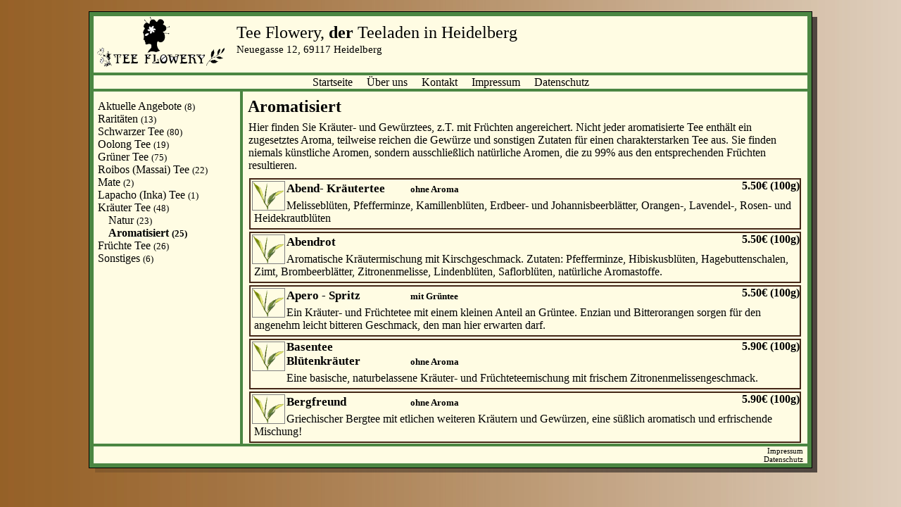

--- FILE ---
content_type: text/html
request_url: http://teeflowery.de/index.php?cat=106200
body_size: 13288
content:
<!DOCTYPE html PUBLIC "-//W3C//DTD HTML 4.01 Transitional//EN" "http://www.w3.org/TR/html4/loose.dtd">
<html>
<head>
<meta http-equiv="Content-Type" content="text/html; charset=ISO-8859-1" />
<link rel="stylesheet" type="text/css" href=./css/layout.css>
<link rel="stylesheet" type="text/css" href=./css/style.css>
<link rel="shortcut icon" href="favicon.ico" type="image/ico">

<title>Tee Flowery</title>
</head>
<body>

<div id=main-box>
<div id=shadow></div>
<div id=header-box>
	<img src=./images/teeflowery_logo_0002klein.png style='margin-left:0.3em;' />
	<p class="header-text-ueber">Tee Flowery, <span style='font-weight:bold'>der</span> Teeladen in Heidelberg</p>
	<p class="header-text-adress">Neuegasse 12, 69117 Heidelberg</p>
</div>
<div id=navigation-box>
	<p><a href="index.php">Startseite</a></p>
	<p><a href="ueber.php">Über uns</a></p>
	<p><a href="kontakt.php">Kontakt</a></p>
	<p><a href="impressum.php">Impressum</a></p>
	<p><a href="datenschutz.php">Datenschutz</a></p>
</div>
<div>
<div id=navigation-box-left>
	<ul class=liste>
<li><a href=./index.php?cat=000>Aktuelle Angebote <span style='font-size:0.8em'>(8)</span></a></li>
<li><a href=./index.php?cat=050>Raritäten <span style='font-size:0.8em'>(13)</span></a></li>
<li><a href=./index.php?cat=100>Schwarzer Tee <span style='font-size:0.8em'>(80)</span></a></li>
<li><a href=./index.php?cat=101>Oolong Tee <span style='font-size:0.8em'>(19)</span></a></li>
<li><a href=./index.php?cat=102>Grüner Tee <span style='font-size:0.8em'>(75)</span></a></li>
<li><a href=./index.php?cat=103>Roibos (Massai) Tee <span style='font-size:0.8em'>(22)</span></a></li>
<li><a href=./index.php?cat=104>Mate <span style='font-size:0.8em'>(2)</span></a></li>
<li><a href=./index.php?cat=105>Lapacho (Inka) Tee <span style='font-size:0.8em'>(1)</span></a></li>
<li><a href=./index.php?cat=106>Kräuter Tee <span style='font-size:0.8em'>(48)</span></a></li><ul>

<li><a href=./index.php?cat=106100>Natur <span style='font-size:0.8em'>(23)</span></a></li>
<li><a style='font-weight:bold' href=./index.php?cat=106200>Aromatisiert <span style='font-size:0.8em'>(25)</span></a></li></ul>

<li><a href=./index.php?cat=107>Früchte Tee <span style='font-size:0.8em'>(26)</span></a></li>
<li><a href=./index.php?cat=108>Sonstiges <span style='font-size:0.8em'>(6)</span></a></li></ul></div>

<div id=content-box>
	<h2>Aromatisiert</h2><p>Hier finden Sie Kräuter- und Gewürztees, z.T. mit Früchten angereichert. Nicht jeder aromatisierte Tee enthält ein zugesetztes Aroma, teilweise reichen die Gewürze und sonstigen Zutaten für einen charakterstarken Tee aus. Sie finden niemals künstliche Aromen, sondern ausschließlich natürliche Aromen, die zu 99% aus den entsprechenden Früchten resultieren. </p><ul class=teeliste><li><div><img class=img src='./images/teepflanze.png' /><span class='titel'>Abend- Kräutertee</span><span class='qualy'>ohne Aroma</span><span class=bio></span><span class='preis'>5.50&euro; (100g)</span><p class='beschr'>Melisseblüten, Pfefferminze, Kamillenblüten, Erdbeer- und Johannisbeerblätter, Orangen-, Lavendel-, Rosen- und Heidekrautblüten</p></div></li><li><div><img class=img src='./images/teepflanze.png' /><span class='titel'>Abendrot</span><span class='qualy'></span><span class=bio></span><span class='preis'>5.50&euro; (100g)</span><p class='beschr'>Aromatische Kräutermischung mit Kirschgeschmack.
Zutaten: Pfefferminze, Hibiskusblüten, Hagebuttenschalen, Zimt, Brombeerblätter, Zitronenmelisse, Lindenblüten, Saflorblüten, natürliche Aromastoffe. </p></div></li><li><div><img class=img src='./images/teepflanze.png' /><span class='titel'>Apero - Spritz</span><span class='qualy'>mit Grüntee</span><span class=bio></span><span class='preis'>5.50&euro; (100g)</span><p class='beschr'>Ein Kräuter- und Früchtetee mit einem kleinen Anteil an Grüntee. Enzian und Bitterorangen sorgen für den angenehm leicht bitteren Geschmack, den man hier erwarten darf.  </p></div></li><li><div><img class=img src='./images/teepflanze.png' /><span class='titel'>Basentee Blütenkräuter</span><span class='qualy'>ohne Aroma</span><span class=bio></span><span class='preis'>5.90&euro; (100g)</span><p class='beschr'>Eine basische, naturbelassene Kräuter- und Früchteteemischung mit frischem Zitronenmelissengeschmack.</p></div></li><li><div><img class=img src='./images/teepflanze.png' /><span class='titel'>Bergfreund</span><span class='qualy'>ohne Aroma</span><span class=bio></span><span class='preis'>5.90&euro; (100g)</span><p class='beschr'>Griechischer Bergtee mit etlichen weiteren Kräutern und Gewürzen, eine süßlich aromatisch und erfrischende Mischung!</p></div></li><li><div><img class=img src='./images/teepflanze.png' /><span class='titel'>Bio Almöhi</span><span class='qualy'>ohne Aroma</span><span class=bio><img src='./images/bio.png' /></span><span class='preis'>5.90&euro; (100g)</span><p class='beschr'>Ein vielfältiger frischer und solider Kräutertee.</p></div></li><li><div><img class=img src='./images/teepflanze.png' /><span class='titel'>Frauenpower</span><span class='qualy'>ohne Aroma</span><span class=bio></span><span class='preis'>5.90&euro; (100g)</span><p class='beschr'>Ein wunderbarer Tee für Frauen allen Alters: viele hilfreiche Kräuter die entspannen und entkrampfen. Mit Frauenmantel, Aloe Vera, Schachtelhalm, Scharfgarbe und v.a.m.. Ananas und Papaya sowie Lavendel geben dem Tee überdies einen sympathischen Geschmack.</p></div></li><li><div><img class=img src='./images/teepflanze.png' /><span class='titel'>Gin Tonic</span><span class='qualy'>mit Grüntee</span><span class=bio></span><span class='preis'>5.90&euro; (100g)</span><p class='beschr'>Ein Kräutertee mit Wacholder - Zitrone - Geschmack. Apfel, Lemongras, Süßholz, 10% Grüntee, Brombeerblätter, nat. Aroma, Orangenschalen, Ingwer, Zimt, Koriander, Wacholderbeeren, Kukuma, Zitronenverbene, Zitronenschalen, rosa Pfeffer und Kardamom auch schon fast ein ayurvedischer Tee.</p></div></li><li><div><img class=img src='./images/teepflanze.png' /><span class='titel'>Griechischer Bergtee</span><span class='qualy'>Natur</span><span class=bio></span><span class='preis'>7.50&euro; (100g)</span><p class='beschr'>Der klassische Kräutertee des Mittelmeerraumes! Einzigartig mit vielen wohltuenden und gesundheitsfördernden Aspekten... </p></div></li><li><div><img class=img src='./images/teepflanze.png' /><span class='titel'>Halswärmer</span><span class='qualy'>Gewürztee </span><span class=bio><img src='./images/bio.png' /></span><span class='preis'>6.50&euro; (100g)</span><p class='beschr'>Viel Süßholz mit Fenchel, Zimt, Ingwer, Königskerzenblätter und vieles mehr ergeben einen wohlschmeckenden, pflegenden und schützenden Tee für unsere Schleimhäute. Ohne Aroma.</p></div></li><li><div><img class=img src='./images/teepflanze.png' /><span class='titel'>Happy Chai</span><span class='qualy'>Gewürztee</span><span class=bio></span><span class='preis'>6.80&euro; (100g)</span><p class='beschr'>Ein reiner Gewürztee, kräftig, aber auch mit Kakaokernen und Johannisbrot, welche für einen ausgewogenen Geschmack sorgen. Mit Süßholz.</p></div></li><li><div><img class=img src='./images/teepflanze.png' /><span class='titel'>Himmelsgarten</span><span class='qualy'>ohne Aroma</span><span class=bio><img src='./images/bio.png' /></span><span class='preis'>5.90&euro; (100g)</span><p class='beschr'>Ein himmlischer Tee mit Fenchel- und Lavendelgeschmack in gewürziger Begleitung. Fenchel, Hagebutten, Kamille, Johannisbrot, Lavendel, Koriander, Zimtrinde, Brennesselblätter und Anis. </p></div></li><li><div><img class=img src='./images/teepflanze.png' /><span class='titel'>Immunstark</span><span class='qualy'></span><span class=bio></span><span class='preis'>5.90&euro; (100g)</span><p class='beschr'>Ein Kräuertee mit Zink und Vitamin C, mit Cranberry- Granatapfel- Geschmack. </p></div></li><li><div><img class=img src='./images/teepflanze.png' /><span class='titel'>Ingwer- Lemon</span><span class='qualy'>ohne Aroma</span><span class=bio></span><span class='preis'>5.00&euro; (100g)</span><p class='beschr'></p></div></li><li><div><img class=img src='./images/teepflanze.png' /><span class='titel'>Kräuterchai</span><span class='qualy'>Gewürztee</span><span class=bio></span><span class='preis'>6.80&euro; (100g)</span><p class='beschr'>Apfel, Kamille, Johannisbrot und Brennessel sind die schnellen Geschmacksboten, doch dann kommen mehr und mehr die tiefgründigen Gewürze wie Muskat, Ingwer, Zimt, Gewürznelken, Kardamom und Sternanis zum Tragen. Ein sehr ergiebiger und wohlschmeckender Tee.</p></div></li><li><div><img class=img src='./images/teepflanze.png' /><span class='titel'>Magenperle</span><span class='qualy'>ohne Aroma</span><span class=bio></span><span class='preis'>5.90&euro; (100g)</span><p class='beschr'>Kamille, Pfefferminze, Schafgarbe, Baldrian, Ringelblumenblüten und Melisse beruhigen und besänftigen wohlschmeckend den Magen.</p></div></li><li><div><img class=img src='./images/teepflanze.png' /><span class='titel'>Männertraum</span><span class='qualy'></span><span class=bio></span><span class='preis'>5.60&euro; (100g)</span><p class='beschr'>Kräutertee mit Ingwer- Ginseng- Geschmack</p></div></li><li><div><img class=img src='./images/teepflanze.png' /><span class='titel'>Morning Star</span><span class='qualy'></span><span class=bio></span><span class='preis'>5.00&euro; (100g)</span><p class='beschr'>Der spritzige Frische von Pfefferminze wird abgerundet mit dem fruchtig - herben Geschmack von frisch gepresster, saftiger Grapefruit. Zutaten: Pfefferminze, Lemongrass, Hibiskusblüten</p></div></li><li><div><img class=img src='./images/teepflanze.png' /><span class='titel'>Quelle des Glücks</span><span class='qualy'>ohne Aroma</span><span class=bio></span><span class='preis'>5.50&euro; (100g)</span><p class='beschr'>Ein zitrusfrischer Tee mit: Apfelstücken, Zitronenscheiben, Lemongras, Verbene, Zitronenmyrte, Ringelblumenblüten. Ohne Aroma</p></div></li><li><div><img class=img src='./images/teepflanze.png' /><span class='titel'>Schietwetter</span><span class='qualy'>ohne Aroma</span><span class=bio></span><span class='preis'>5.50&euro; (100g)</span><p class='beschr'>Ein solider Kräutertee mit Anis - Fenchel- Geschmack. Brombeer, Himbeer, Melisse, Pfefferminze, Lindenblüte, Anis, Fenchel, Hagebutte, Apfel, Holunderblüte, Königskerzenblüten, Sonnenblumenblüten. </p></div></li><li><div><img class=img src='./images/teepflanze.png' /><span class='titel'>Seelenbaumler</span><span class='qualy'></span><span class=bio></span><span class='preis'>5.50&euro; (100g)</span><p class='beschr'>Der früher als Stessblocker bekannte Tee: Ein Tee gut für die Nerven und die innere Reinigung. MIt Mistelkraut, Bohnenschalen, Birkenblätter, Lemongras, Brennesselblätter, Johanniskraut und Ginkgoblätter. Mit natürlichem Aroma, Lemongeschmack.</p></div></li><li><div><img class=img src='./images/teepflanze.png' /><span class='titel'>Silence</span><span class='qualy'></span><span class=bio></span><span class='preis'>5.50&euro; (100g)</span><p class='beschr'>Hopfen, Baldrian und Lavendel tragen neben anderen frischen Kräutern harmonisch zur abendlichen Entspannung bei. Mit Pfirsich- Geschmack.</p></div></li><li><div><img class=img src='./images/teepflanze.png' /><span class='titel'>Tulsi Holunderblüte - Ingwer</span><span class='qualy'>ayurvedisch</span><span class=bio></span><span class='preis'>5.90&euro; (100g)</span><p class='beschr'>Ein ayurvedischer Tee mit: Grüner Rooibos, Holunderbeeren, Tulsikraut, Zimtrinde, Ingwerstücke, Holunderblütem, Cardamom, geschroteter Pfeffer, Malvenblüten, natürliches Aroma.</p></div></li><li><div><img class=img src='./images/teepflanze.png' /><span class='titel'>Tulsi Melissa</span><span class='qualy'>ayurvedisch</span><span class=bio></span><span class='preis'>5.90&euro; (100g)</span><p class='beschr'>Ayurvedischer Kräutertee mit verblüffendem Zitrone - Melissengeschmack. Tulsi, Apfel, Verbene, Zimt, Lemongras, Honeybush, Melissenblätter. Rooibos und Ringelblumenblüten</p></div></li><li><div><img class=img src='./images/teepflanze.png' /><span class='titel'>Tulsi Orange - Ingwer</span><span class='qualy'>ayurvedisch</span><span class=bio></span><span class='preis'>5.90&euro; (100g)</span><p class='beschr'>Ein herrlicher Tee mit Tulsikraut, Apfelstücke, Grüner Rooibos, Ingwerstücke, Rosa Pfeffer, Cardamom, Zimtrinde, Orangenschalen, naturliches Aroma.</p></div></li></ul></div> <!-- content-box -->
</div>
	<div id=footer-box>
		<p><a href="impressum.php">Impressum</a></p>
		<p><a href="datenschutz.php">Datenschutz</a></p>
	</div>
</div> <!-- main-box -->
</body>
</html>

--- FILE ---
content_type: text/css
request_url: http://teeflowery.de/css/layout.css
body_size: 1082
content:
@CHARSET "ISO-8859-1";

html{
	background: url('../images/bg.jpg') repeat-y;
}

body{
	margin:auto;
	text-align:center;
	width:1028px;
	/*background:#F8F4F0;*/
}

#main-box{
	position:relative;
	text-align:left;
	padding:4px;
	margin:1em auto;
	border:1px solid black;
	background:#4B8642;
}

#shadow{
	position:absolute;
	top:7px;
	left:8px;
	width:100%;
	height:100%;
	background:url('../images/bg-shadow.png');
	z-index:-1;	
}
#header-box{
	border: 2px solid #4B8642;
	height:5em;
}

#navigation-box{
	border: 2px solid #4B8642;
	text-align:center;
}

#navigation-box p{
	vertical-align:middle;
}

#navigation-box-left{
	display:inline-block;
	margin:0;
	width:208px;
	height:500px;
	float:left;
	border: 2px solid #4B8642;
	overflow:auto;
}	
	
#content-box{
	vertical-align:top;
	display:inline-block;
	width:802px;
	height:500px;
	border: 2px solid #4B8642;
	overflow:auto;
}	

#footer-box{
	border: 2px solid #4B8642;
	text-align:right;
	font-size:0.7em;
	color:red;
}

/*spezifische einstellungen*/




--- FILE ---
content_type: text/css
request_url: http://teeflowery.de/css/style.css
body_size: 2823
content:
@CHARSET "ISO-8859-1";
/*
	color:#955f25;
*/
* {
	font-family:'Maiandra GD','Times New Roman',Times,serif;
	color:black;
	background: #fffce3;
	/*border:0;
	outline:0;*/
}

p{
	margin:0 0.5em;
}

a{
	text-decoration:none;
}

#disclaimer p,strong{
	 font-size:85%; 
	 color:gray;
}

a:hover{
	color: #907773;
}
.teeliste{
	clear:both;
	decoration:none;
	list-style:none;
	margin:0.3em;
	padding:0.1em;
}

.teeliste .titel{
	display:inline-block;
	width:10em;
	decoration: none;
	font-size:1.05em;
	font-weight:bold;
}
.teeliste .qualy{
	display:inline-block;
	width:10em;
	font-size:0.8em;
	font-weight:bold;
	margin-left:1%;
}
.teeliste .preis{
	display:inline-block;
	width:15em;
	font-size:1em;
	font-weight:bold;
	float:right;
	text-align:right;
}
.teeliste .beschr{
	font-size:1em;
	margin:5px;
	padding:0;
}
.teeliste .angebot{
	display:inline-block;
	height: 1em;
	width:4em;
	margin-top: 2px;
	margin-right:10px;
	text-align:left;
}
.teeliste .angebot img{
	height:1.4em;
}
.teeliste .bio{
	display:inline-block;
	height: 1em;
	width:2em;
	margin-top: 2px;
	margin-left:20px;
}
.teeliste .bio img{
	height:1em;
}

.teeliste a{
	display:inline-block;
	width:96%;
}

h1,h2,h3,h4,h5{
	margin:0.3em;
}

#header-box img{
	margin-top:1px;
	height:98%;
	float:left;
}

.teeliste li{
	decoration:none;
	clear:both;
	border: 2px solid #432616;
	margin:3px;
	min-height:46px;
}

.teeliste li label{
	display:inline-block;
	font-size:0.9em;
	margin:2px;
	width:10em;
}


.teeliste li input{
	display:inline;
	font-size:0.9em;
	margin:2px;

}


.teeliste li textarea{
	font-size:0.9em;
	margin:2px;
	width:96%;
}

.teeliste li pre{
	margin:0;
}

.teeliste .img{
	border: 1px solid gray;
	margin:2px;
	height:40px;
	float:left;
}

.my-button{
	border-top:2px solid light-gray;
	border-left:2px solid light-gray;
	border-bottom:2px solid gray;
	border-right:2px solid gray;
	background: url(../images/button-bg.png) repeat-x;
	margin:2px;
	margin-left:5px;
	padding:2px;
}

#header-box .header-text-ueber{
	display:block;
	margin:0;
	margin-top:1%;
	margin-left:20%;
	padding:0;
	font-size:1.5em;
}
#header-box .header-text-adress{
	display:block;
	padding-top:1px;
	margin-left:20%;
	font-size:0.95em;
}

#navigation-box p{
	display:inline;
}

#navigation-box-left{
	margin:0;
	padding:0;
}

#navigation-box-left ul{
	list-style: none;
	margin:0;
	padding-left:0.4em;
}
#navigation-box-left ul ul{
	padding-left:0.9em;
}

.liste {
	padding-top:0.7em;	
	padding-bottom:0.3em;	
}

#navigation-box-left li{
	margin:0;
	padding:0;
}

#navigation-box-left a{
	text-decoration:none;
}

#navigation-box-left a:hover{
/*	color:red; */
}